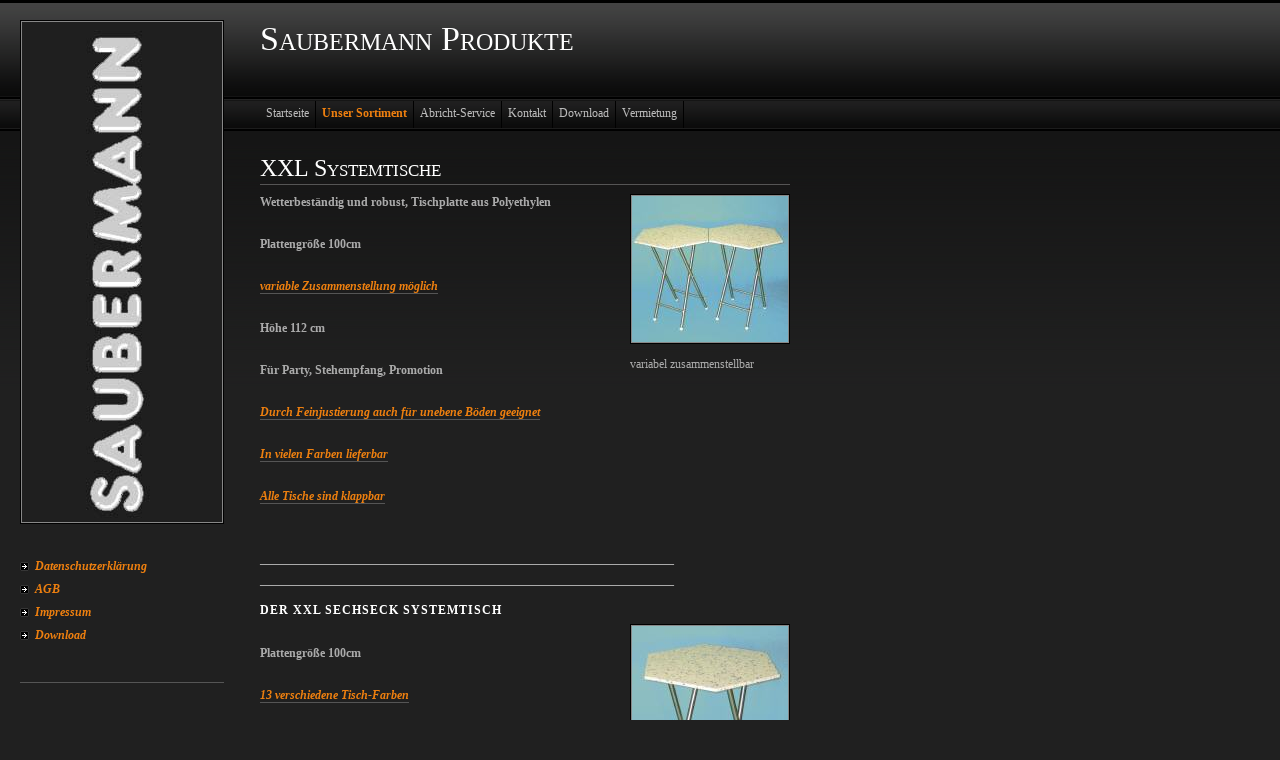

--- FILE ---
content_type: text/html
request_url: http://saubermann-kunststoffe.de/unsersortiment/saubermannsystemtische/xxlsystemtische/index.html
body_size: 9832
content:
<!DOCTYPE html PUBLIC "-//W3C//DTD XHTML 1.0 Transitional//EN" "http://www.w3.org/TR/xhtml1/DTD/xhtml1-transitional.dtd">

<html>
<head>
<title>XXL Systemtische</title>
<meta http-equiv="content-type" content="text/html; charset=ISO-8859-1" />
<meta http-equiv="expires" content="0" />
<meta name="author" content="" />
<meta name="description" content="Saubermann Kunststoffe ist Ihr Partner f&uuml;r Metzgerei und Gastronomiebedarf.">
<meta name="keywords" lang="de" content="Vemietung, Verleih, Metzgereibedarf, Gastronomiebedarf, Hackblock, Hackbl&ouml;cke, Tranchierblock, Arbeitsbrett, Schneideplatte, Schneidbretter, Rollfix, Fleischklopfer, Messerhalter, Aglasterhausen, Saubermann, Reinigungshobel, Steakhammer, Rammschutz, Kantenschutz, Partytische, Stehtische, Transportwagen f&uuml;r Stehtische, Eventtheken, Party, Partyzubeh&ouml;r, Kantenschoner, Saubermann-Produkte,Holger W&ouml;rz, Breitenbronnerstr. 41b, D-74858 Aglasterhausen, Tel: 062 62  91 84 44, Fax: 062 62 91 84 45, Thekenservice, Theke, Kunststoffe, Abrichtservice, abhobelservice, Hackblock abfr&auml;sen,abhobeln, Antirutschmatte, Abtropfmatte, Lebensmittel, Schaufel, Sch&ouml;pfkelle, R&uuml;hrstab, R&uuml;hrspaten, Wurstheber, Pizzamesser, Europlatte, Cafetische, Terassentische, Grillzange, Pizzaschneider,">
<meta name="generator" content="Web2Date BASIC" />
<link rel="stylesheet" type="text/css" href="../../../assets/sf.css" />
<link rel="stylesheet" type="text/css" href="../../../assets/sd.css" />
<link rel="stylesheet" type="text/css" href="../../../assets/sc.css" />
<script type="text/javascript" src="../../../assets/m.js"></script>
</head>


<body>

<div id="logo">Saubermann Produkte</div>
<div id="eyecatcher"><img src="../../../images/s2dlogo.jpg" width="200" height="500" alt="" border="0"></div>

<div id="common">

<br />

<a href="../../../03c198a9010ab4101.html">Datenschutzerkl&auml;rung</a>
<a href="../../../agb.html">AGB</a>
<a href="../../../impressum.html">Impressum</a>
<a href="../../../03c198a74401b9f05.html">Download</a>
<br />

</div>

<div id="topicmenu1" class="menu">
<a class="menuItem" style="font-weight:bold;" href="../index.html" onmouseover="return subMenuTouch(event, 'subtopicmenu11');">Saubermann Systemtische</a>
<a class="menuItem"  href="../../hackundtranchierbloecke/index.html" onmouseover="return subMenuTouch(event, '');">Hack- und Tranchierbl&ouml;cke</a>
<a class="menuItem"  href="../../schneidbretter/index.html" onmouseover="return subMenuTouch(event, '');">Schneidbretter</a>
<a class="menuItem"  href="../../messerhalter/index.html" onmouseover="return subMenuTouch(event, '');">Messerhalter</a>
<a class="menuItem"  href="../../verarbeitung/index.html" onmouseover="return subMenuTouch(event, '');">Verarbeitung</a>
<a class="menuItem"  href="../../thekenservice/index.html" onmouseover="return subMenuTouch(event, '');">Theken-Service</a>
<a class="menuItem"  href="../../reinigungundpflege/index.html" onmouseover="return subMenuTouch(event, '');">Reinigung und Pflege</a>
<a class="menuItem"  href="../../rammschutzvorrichtungen/index.html" onmouseover="return subMenuTouch(event, '');">Rammschutzvorrichtungen</a>
</div>
<div id="subtopicmenu11" class="menu">
<a class="menuItem"  href="../premiumline/index.html">Premium Line</a>
<a class="menuItem"  href="../systemtische/index.html">Systemtische</a>
<a class="menuItem" style="font-weight:bold;" href="./index.html">XXL-Systemtische</a>
<a class="menuItem"  href="../cafetische/index.html">Cafe Tische</a>
<a class="menuItem"  href="../terassentische/index.html">Terassen Tische</a>
<a class="menuItem"  href="../eventtheke/index.html">Event - Theke</a>
</div>
<div id="menuBar"><a class="menuButton"  href="../../../index.html" onmouseover="menuTouch(event, '');">Startseite</a><a class="menuButton" style="font-weight:bold;color: #ED7F0F;" href="../../index.html" onmouseover="menuTouch(event, 'topicmenu1');">Unser Sortiment</a><a class="menuButton"  href="../../../abrichtservice/index.html" onmouseover="menuTouch(event, '');">Abricht-Service</a><a class="menuButton"  href="../../../kontakt/index.html" onmouseover="menuTouch(event, '');">Kontakt</a><a class="menuButton"  href="../../../download/index.html" onmouseover="menuTouch(event, '');">Download</a><a class="menuButton"  href="../../../vermietung/index.html" onmouseover="menuTouch(event, '');">Vermietung</a></div>

<div id="content">
<div id="more">
</div>

<h1>XXL Systemtische</h1>
<div class="sidepicture">


<p>
	
	
<div class="pictureframe"><img src="../../../images/103_156.jpg" width="156" height="146" alt="" border="0"></div>
	
</p>

<h3></h3>
<p>variabel zusammenstellbar</p>
</div>
<p><b>Wetterbest&auml;ndig und robust, Tischplatte aus Polyethylen<br><br>Plattengr&ouml;&szlig;e 100cm<br><br></b><a class="link" href="../../../images/sttanordn.jpg">variable Zusammenstellung m&ouml;glich</a>
<b><br><br>H&ouml;he 112 cm<br><br>F&uuml;r Party, Stehempfang, Promotion<br><br></b><a class="link" href="../../../images/99.jpg">Durch Feinjustierung auch f&uuml;r unebene B&ouml;den geeignet</a>
<b><br><br></b><a class="link" href="../../../images/farben.jpg">In vielen Farben lieferbar</a>
<b><br><br></b><a class="link" href="../../../images/101.jpg">Alle Tische sind klappbar</a>
<b> <br><br><br></b>_____________________________________________________________________ _____________________________________________________________________</p>
<div class="clearer"></div>
<h2><a name="2631549e4a1089d15"></a>Der XXL Sechseck Systemtisch</h2>
<div class="sidepicture">


<p>
	
	
<div class="pictureframe"><img src="../../../images/91_156.jpg" width="156" height="208" alt="" border="0"></div>
	
</p>

<h3></h3>
<p></p>
</div>
<p><br><b>Plattengr&ouml;&szlig;e 100cm<br><br></b><a class="link" href="../../../images/farben.jpg">13 verschiedene Tisch-Farben</a>
<b><br><br>Kanten leicht abgerundet<br><br>Gestelle in Edelstahl,<br><br>H&ouml;he 112 cm,<br><br></b><a class="link" href="./index.html#2631549e4a113681d">mit Sonnenschirmhalterung</a> <br><br><br>______________________________________________________________________</p>
<div class="clearer"></div>
<h2><a name="2631549e4a108b516"></a>Der XXL Partytisch</h2>
<div class="sidepicture">


<p>
	
	
<div class="pictureframe"><img src="../../../images/92_156.jpg" width="156" height="208" alt="" border="0"></div>
	
</p>

<h3></h3>
<p></p>
</div>
<p><b><br>Durchmesser 100 cm<br><br></b><a class="link" href="../../../images/farben.jpg">13 verschiedene Tisch-Farben</a>
<b><br><br>Kanten leicht abgerundet<br><br>Gestelle in Edelstahl,<br><br>Durchmesser 100 cm, H&ouml;he 112 cm<br><br></b><a class="link" href="./index.html#2631549e4a113681d">mit Sonnenschirmhalterung</a> <br><br><br>______________________________________________________________________</p>
<div class="clearer"></div>
<h2><a name="2631549e4a0e53d0b"></a>Transportwagen f&uuml;r 5 XXL Systemtische</h2>
<div class="sidepicture">


<p>
	
	
<div class="pictureframe"><img src="../../../images/93_156.jpg" width="156" height="221" alt="" border="0"></div>
	
</p>

<h3></h3>
<p></p>
</div>
<p><b>Aus V2A-Edelstahl<br><br>Zur Aufnahme von 5 XXL Party- und / oder XXL Sechsecktischen<br><br></b><a class="link" href="../../../images/129.jpg">Geringer Platzbedarf</a>
<b>, Stabiler Stand, </b><a class="link" href="../../../images/125.jpg">Stapelbar</a>
<b><br><br></b><a class="link" href="../../../images/123.jpg">waagerecht</a>
<b> oder</b><a class="link" href="../../../images/121.jpg">hochkant</a>
<b> transportabel<br><br>Leichter Transport der Tische<br><br></b><a class="link" href="../../../images/130.jpg">Mit Transportsicherung, stabilen Rollen und Feststellbremse</a>
<b><br><br>Breite 50 cm, Tiefe 99 cm, H&ouml;he 176 cm,<br><br><br></b>______________________________________________________________________</p>
<div class="clearer"></div>
<h2><a name="2631549e4a10d2c19"></a>Transportwagen f&uuml;r 10 XXL Systemtische</h2>
<div class="sidepicture">


<p>
	
	
<div class="pictureframe"><img src="../../../images/94_156.jpg" width="156" height="215" alt="" border="0"></div>
	
</p>

<h3></h3>
<p></p>
</div>
<p><b>Aus V2A-Edelstahl<br><br>Zur Aufnahme von 10 XXL Party- und / oder XXL Sechsecktischen<br><br></b><a class="link" href="../../../images/129.jpg">Geringer Platzbedarf</a>
<b>, Stabiler Stand, </b><a class="link" href="../../../images/125.jpg">Stapelbar</a>
<b><br><br></b><a class="link" href="../../../images/123.jpg">waagerecht</a>
<b> oder</b><a class="link" href="../../../images/121.jpg">hochkant</a>
<b> transportabel<br><br>Leichter Transport der Tische<br><br></b><a class="link" href="../../../images/130.jpg">Mit Transportsicherung, stabilen Rollen und Feststellbremse</a>
<b><br><br>Breite 80 cm, Tiefe 99 cm, H&ouml;he 176 cm,<br><br><br></b>______________________________________________________________________</p>
<div class="clearer"></div>
<div class="sidepicture">


<p>
	
	
<div class="pictureframe"><img src="../../../images/104_156.jpg" width="156" height="146" alt="" border="0"></div>
	
</p>

<h3></h3>
<p></p>
</div>
<p><b>Sonnenschirmhalterung<br><br>mit Arretierung<br><br><br></b>______________________________________________________________________</p>
<div class="clearer"></div>
<div class="sidepicture">


<p>
	
	
<div class="pictureframe"><img src="../../../images/102_156.jpg" width="156" height="146" alt="" border="0"></div>
	
</p>

<h3></h3>
<p></p>
</div>
<p><b>Sonnenschirmhalterung und Werbetafel<br><br>mit Arretierung<br><br><br></b>______________________________________________________________________</p>
<div class="clearer"></div>
<br />
<br />

</div>

</body>
</html>

--- FILE ---
content_type: text/css
request_url: http://saubermann-kunststoffe.de/assets/sf.css
body_size: 102
content:
HTML, BODY, TD, INPUT, SELECT {
	font-family : Georgia, Times New Roman, Serif;
	font-size: 12px;
}

--- FILE ---
content_type: text/css
request_url: http://saubermann-kunststoffe.de/assets/sd.css
body_size: 2441
content:
#content {
	width: 530px;
	padding: 0px;
	margin: 0px;
	position: absolute;
	top: 150px;
	left: 260px;
	z-index: 0;
}

#sidebar {
	position: absolute;
	top: 150px;
	left: 830px;
	width: 160px;
	padding: 0px;
	border-bottom: 1px solid #555555;
}

#logo {
	width: 700px;
	height: 40px;
	padding: 0px;
	margin: 0px;
	position: absolute;
	top: 20px;
	left: 260px;
	font-size: 280%;
	font-variant : small-caps;
	color: #ffffff;
}

#plaintext {
	position: absolute;
	top: 55px;
	left: 820px;
}

#plaintext a {
	color: #888888;
	text-decoration: none;
}


#eyecatcher {
	top: 20px;
	left: 20px;
	width: 200px;
	height: 500px;
	padding: 1px;
	border : 1px solid #000000;
	background-color: #888888;
	position: absolute;
	z-index: 5;
}

#common {
	top: 540px;
	left: 20px;
	width: 204px;
	position: absolute;
	padding-bottom: 20px;
	border-bottom: 1px solid #555555;
}

#common a {
	color: #ED7F0F;
	display: block;
	text-decoration: none;
	padding: 4px 0px 4px 15px;
	background : url(../images/pbull.gif) no-repeat 0px 3px;
	font-weight: bold;
	font-style: italic;
}

#common a:hover {
	color: #ffffff;
}


/* Menü */

#menuBar {
	margin: 0;
	padding: 0;
	position: absolute;
	top: 101px;
	left: 260px;
	z-index: 20;
	height: 27px;
	overflow: hidden;
}

a.menuButton, a.menuButtonActive  {
	display: block;
	float: left;
	height: 17px;
	color: #bbbbbb;
	text-decoration: none;
	padding: 5px 6px 5px 6px;
	border-right: 1px solid #000000;
}

.menu {
	background: #0B0C0B url(../images/pmenu.gif) repeat-x top left;
	border: 1px solid #000000;
	padding: 0px;
	position: absolute;
	text-align: left;
	visibility: hidden;
	left:0px;
	top:0px;
	z-index: 10;
}

a.menuItem, a.menuItemActive {
	color: #bbbbbb;
	background-color: transparent;
	display: block;
	padding: 6px 16px 6px 16px;
	text-decoration: none;
	white-space: nowrap;
}

a.menuButtonActive, a.menuButton:hover {
  background-color: #000000;
  color: #ED7F0F;
}

a.menuItem:hover, a.menuItemActive {
  background-color: #000000;
  color: #ED7F0F;
}

form.search {
	padding: 0px;
	position: absolute;
	top: 20px;
	left: 820px;
}

form.search input {
	margin: 0px;
	vertical-align : middle;
}

input.search {
	border: #888888 1px solid;
	background : #ffffff url(../images/pfade.gif) repeat-x;
	width: 126px;
	padding: 2px;
	margin: 0;
}


--- FILE ---
content_type: text/css
request_url: http://saubermann-kunststoffe.de/assets/sc.css
body_size: 3466
content:
/* Content und Sidebar-Elemente */

BODY {
	margin: 0px;
	padding: 0px;
	background : #202020 url(../images/pback.gif) repeat-x;
	color: #aaaaaa;
}

#content h1 {
	font-size: 200%;
	font-weight : normal;
	margin: 0px 0px 5px 0px;
	padding: 5px 0px 2px 0px;
	color: #ffffff;
	font-variant : small-caps;
	border-bottom: 1px solid #555555;
}

#content h2, #sidebar h2 {
	font-size: 100%;
	font-weight : bold;
	margin: 0px;
	color: #ffffff;
	letter-spacing : 1px;
}

#content h2 {
	padding: 10px 0px 2px 0px;
	text-transform : uppercase;
}

#sidebar h2 {
	padding: 2px 0px 2px 0px;	
	text-transform : uppercase;
}

#content h3 {
	font-size: 100%;
	font-weight: bold;
	margin: 0px;
	padding: 2px 0px 2px 0px;	
	text-transform : uppercase;
}

#content p, #sidebar p {
	margin: 0px;
	padding: 2px 0px 2px 0px;	
	line-height: 180%;
}

#content a, #sidebar a {
	text-decoration: none;
	font-weight : bold;
	color: #ED7F0F;
	font-style : italic;
}

#content a.link {
	border-bottom: 1px solid #555555;
}

#content a:hover, #sidebar a:hover {
	color: #ffffff;
}

#content .sidepicture {
	float: right;
	padding: 0px 0px 0px 10px;
	margin: 0px 0px 10px 10px;
	width: 160px;
}

#content .clearer {
	clear: both;
}

#more p {
	marging: 0px;
	padding: 0px 0px 8px 0px;
	text-align: right;
	line-height: 100%;
}

#more a {
	padding: 2px 0px 2px 14px;
	background : url(../images/pbull.gif) no-repeat;
}

.pictureframe  {
	padding: 1px;
	border : 1px solid #000000;
	background-color: #888888;
}


/* Liste */

#content ul, #sidebar ul {
	list-style: none;
	padding: 0px;
	margin: 6px 0px 6px 10px;
}

#content li, #sidebar li {
	padding: 2px 0px 2px 16px;
	background: url(../images/pbull.gif) no-repeat top left;
}

/* Tabelle */

#content table.cells {
	border: 1px solid #aaaaaa;	
}

#content td.cell {
	background-color: #000000;
}

#content td.headercell {
	background-color: #000000;
	color: #ED7F0F;
	font-weight: bold;
}

/* Teaser */

div.teaserelement {
	float: left;
	padding: 0px 20px 0px 0px;
	margin: 0px;
}

div.teaser {
	margin: 0px;
	padding: 2px 0px 2px 0px;	
}

div.teaserpicture {
	float: right;
	margin: 5px 0px 10px 10px;
	padding: 1px;
	border : 1px solid #000000;
	background-color: #888888;
}

p.teasertext {
	margin: 0px;
	padding: 4px 0px 4px 0px;
}

.teasernav {
	clear: both;
	padding: 6px 0px 2px 0px;
	margin: 0px;
	text-align: center;
}

/* Absatztype Formular */

input.box {
	border : 1px solid #888888;
	width: 300px;
	vertical-align: top;
	padding: 1px;
	margin: 0px 0px 10px 0px;
	background : #ffffff url(../images/pfade.gif) repeat-x;
}

form.formular textarea  {
	background : #ffffff url(../images/pfade.gif) repeat-x;
	border : 1px solid #888888;
	width: 300px;
	height: 200px;
	vertical-align: top;
	padding: 1px;
	margin: 0px 0px 10px 0px;
}

form.formular .formcaption {
	width: 220px;
	line-height: 200%;
	float: left;
	clear: left;
}

form.formular .formnote {
	line-height: 160%;
	padding: 2px 0px 10px 222px !important;
}

.buttoncaption {
	line-height: 200%;
}


/* Plugin-Styles */

P.s2d  {
	font-size: 180%;
	color: #ED7F0F;
	font-weight : bold;
	margin: 0px;
	padding: 2px 0px 2px 0px;
	line-height: 200%;
}

P.s2dsmall  {
	font-size: 80%;
}

a.s2dsmall, a.s2dinfo  {
	border-bottom: 1px solid #555555 !important;
}

--- FILE ---
content_type: text/javascript
request_url: http://saubermann-kunststoffe.de/assets/m.js
body_size: 4678
content:
function webClient() {

  var i;

  this.IE    = false;
  this.NS    = false;
  this.OP    = false; 
  this.release = null;
  
  if ((i = navigator.userAgent.indexOf("Opera")) >= 0) {
    this.OP = true;
    this.version = parseFloat(navigator.userAgent.substr(i + 5));
    return;
  }

  
  if ((i = navigator.userAgent.indexOf("MSIE")) >= 0) {
    this.IE = true;
    this.release = parseFloat(navigator.userAgent.substr(i + 4));
    return;
  }

  if ((i = navigator.userAgent.indexOf("Netscape6/")) >= 0) {
    this.NS = true;
    this.release = parseFloat(navigator.userAgent.substr(i + 10));
    return;
  }

  if ((i = navigator.userAgent.indexOf("Netscape7/")) >= 0) {
    this.NS = true;
    this.release = parseFloat(navigator.userAgent.substr(i + 10));
    return;
  }

  if ((i = navigator.userAgent.indexOf("Gecko")) >= 0) {
    this.NS = true;
    this.release = 6.1;
    return;
  }
}


var webClient = new webClient();

var activeButton = null;
var activeSubButton = null;

 if (webClient.IE)
	 document.onmousedown = pageMouseDown;
  else
     document.addEventListener("mousedown", pageMouseDown, true);

function pageMouseDown(event) {

  var el;
  
  if (webClient.IE)
    el = window.event.srcElement;
  else
    el = (event.target.tagName ? event.target : event.target.parentNode);

  if (el == activeButton || el == activeSubButton)
    return;

  if (el.className != "menuButton"  && el.className != "menuItem" &&
      el.className != "menuItemSep" && el.className != "menu") {
	    if (activeButton) closeMenu(activeButton);
    	if (activeSubButton) closeSubMenu(activeSubButton);
	}
}

function menuTouch(event, menuName) {
  var button;
  if (webClient.IE)
    button = window.event.srcElement;
  else
    button = (event.target.tagName ? event.target : event.target.parentNode);

  if (!button.menu && menuName)
    button.menu = document.getElementById(menuName);

  if (activeButton && activeButton != button)
    closeMenu(activeButton);
  if (activeSubButton && activeSubButton != button)
    closeSubMenu(activeSubButton);
	
  if (!button.isactive)
  	if (menuName) {
	    openMenu(button);
	}
  return false;
}

function subMenuTouch(event, menuName) {
  var button;

  if (webClient.IE)
    button = window.event.srcElement;
  else
    button = (event.target.tagName ? event.target : event.target.parentNode);

  if (!button.menu && menuName)
    button.menu = document.getElementById(menuName);

  if (activeSubButton && activeSubButton != button)
    closeSubMenu(activeSubButton);

  if (!button.isactive && menuName)
    openSubMenu(button);

  return false;
}

function openSubMenu(button) {

  var w, dw, x, y;

  button.className = "menuItemActive";  
  
  if (webClient.IE && !button.menu.firstChild.style.width) {
    w = button.menu.firstChild.offsetWidth;
    button.menu.firstChild.style.width = w + "px";
    dw = button.menu.firstChild.offsetWidth - w;
    w -= dw;
    button.menu.firstChild.style.width = w + "px";
  }

  x = getPageOffsetLeft(button)+ button.offsetWidth;;
  y = getPageOffsetTop(button);

  x++;
  y++;
  
  button.menu.style.left = x + "px";
  button.menu.style.top  = y + "px";
  button.menu.style.visibility = "visible";

  button.isactive = true;
  activeSubButton = button;
}

function openMenu(button) {

  var w, dw, x, y;

  button.className = "menuButtonActive";

  if (webClient.IE && !button.menu.firstChild.style.width) {
    w = button.menu.firstChild.offsetWidth;
    button.menu.firstChild.style.width = w + "px";
    dw = button.menu.firstChild.offsetWidth - w;
    w -= dw;
    button.menu.firstChild.style.width = w + "px";
  }

  x = getPageOffsetLeft(button)-1;  
  y = getPageOffsetTop(button) + button.offsetHeight + 1;

  button.menu.style.left = x + "px";
  button.menu.style.top  = y + "px";
  button.menu.style.visibility = "visible";

  button.isactive = true;
  activeButton = button;
}

function closeMenu(button) {
  button.className = "menuButton";

  if (button.menu) button.menu.style.visibility = "hidden";

  button.isactive = false;
  activeButton = null;
}

function closeSubMenu(button) {
  button.className = "menuItem";

  if (button.menu) button.menu.style.visibility = "hidden";

  button.isactive = false;
  activeSubButton = null;
}


function getPageOffsetLeft(el) {
  return el.offsetLeft + (el.offsetParent ? getPageOffsetLeft(el.offsetParent) : 0);
}

function getPageOffsetTop(el) {
  return el.offsetTop + (el.offsetParent ? getPageOffsetTop(el.offsetParent) : 0);
}